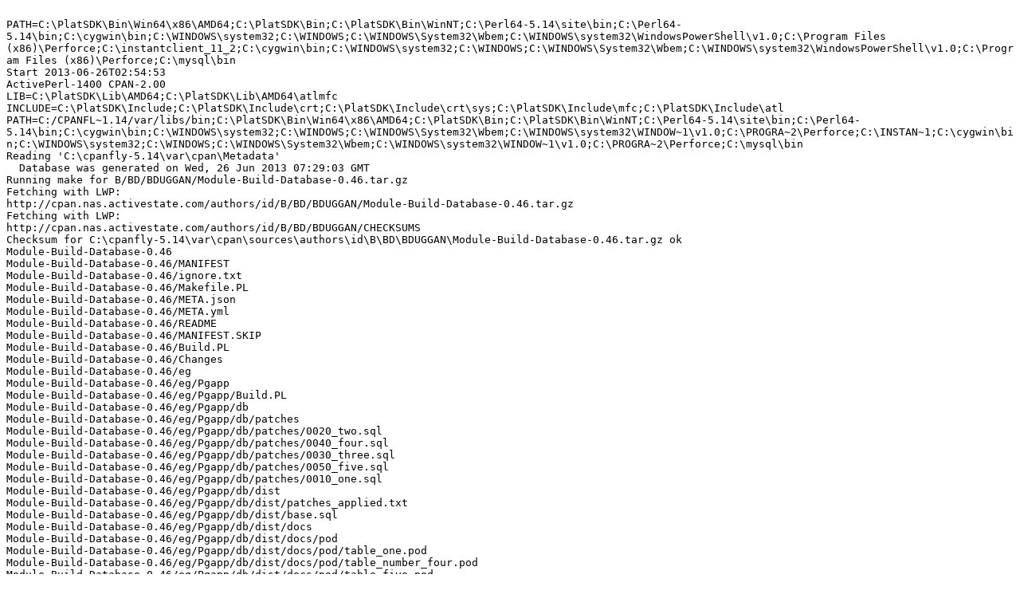

--- FILE ---
content_type: text/plain
request_url: https://ppm4.activestate.com/MSWin32-x64/5.14/1400/B/BD/BDUGGAN/Module-Build-Database-0.46.d/log-20130626T025453.txt
body_size: 13249
content:

PATH=C:\PlatSDK\Bin\Win64\x86\AMD64;C:\PlatSDK\Bin;C:\PlatSDK\Bin\WinNT;C:\Perl64-5.14\site\bin;C:\Perl64-5.14\bin;C:\cygwin\bin;C:\WINDOWS\system32;C:\WINDOWS;C:\WINDOWS\System32\Wbem;C:\WINDOWS\system32\WindowsPowerShell\v1.0;C:\Program Files (x86)\Perforce;C:\instantclient_11_2;C:\cygwin\bin;C:\WINDOWS\system32;C:\WINDOWS;C:\WINDOWS\System32\Wbem;C:\WINDOWS\system32\WindowsPowerShell\v1.0;C:\Program Files (x86)\Perforce;C:\mysql\bin
Start 2013-06-26T02:54:53
ActivePerl-1400 CPAN-2.00
LIB=C:\PlatSDK\Lib\AMD64;C:\PlatSDK\Lib\AMD64\atlmfc
INCLUDE=C:\PlatSDK\Include;C:\PlatSDK\Include\crt;C:\PlatSDK\Include\crt\sys;C:\PlatSDK\Include\mfc;C:\PlatSDK\Include\atl
PATH=C:/CPANFL~1.14/var/libs/bin;C:\PlatSDK\Bin\Win64\x86\AMD64;C:\PlatSDK\Bin;C:\PlatSDK\Bin\WinNT;C:\Perl64-5.14\site\bin;C:\Perl64-5.14\bin;C:\cygwin\bin;C:\WINDOWS\system32;C:\WINDOWS;C:\WINDOWS\System32\Wbem;C:\WINDOWS\system32\WINDOW~1\v1.0;C:\PROGRA~2\Perforce;C:\INSTAN~1;C:\cygwin\bin;C:\WINDOWS\system32;C:\WINDOWS;C:\WINDOWS\System32\Wbem;C:\WINDOWS\system32\WINDOW~1\v1.0;C:\PROGRA~2\Perforce;C:\mysql\bin
Reading 'C:\cpanfly-5.14\var\cpan\Metadata'
  Database was generated on Wed, 26 Jun 2013 07:29:03 GMT
Running make for B/BD/BDUGGAN/Module-Build-Database-0.46.tar.gz
Fetching with LWP:
http://cpan.nas.activestate.com/authors/id/B/BD/BDUGGAN/Module-Build-Database-0.46.tar.gz
Fetching with LWP:
http://cpan.nas.activestate.com/authors/id/B/BD/BDUGGAN/CHECKSUMS
Checksum for C:\cpanfly-5.14\var\cpan\sources\authors\id\B\BD\BDUGGAN\Module-Build-Database-0.46.tar.gz ok
Module-Build-Database-0.46
Module-Build-Database-0.46/MANIFEST
Module-Build-Database-0.46/ignore.txt
Module-Build-Database-0.46/Makefile.PL
Module-Build-Database-0.46/META.json
Module-Build-Database-0.46/META.yml
Module-Build-Database-0.46/README
Module-Build-Database-0.46/MANIFEST.SKIP
Module-Build-Database-0.46/Build.PL
Module-Build-Database-0.46/Changes
Module-Build-Database-0.46/eg
Module-Build-Database-0.46/eg/Pgapp
Module-Build-Database-0.46/eg/Pgapp/Build.PL
Module-Build-Database-0.46/eg/Pgapp/db
Module-Build-Database-0.46/eg/Pgapp/db/patches
Module-Build-Database-0.46/eg/Pgapp/db/patches/0020_two.sql
Module-Build-Database-0.46/eg/Pgapp/db/patches/0040_four.sql
Module-Build-Database-0.46/eg/Pgapp/db/patches/0030_three.sql
Module-Build-Database-0.46/eg/Pgapp/db/patches/0050_five.sql
Module-Build-Database-0.46/eg/Pgapp/db/patches/0010_one.sql
Module-Build-Database-0.46/eg/Pgapp/db/dist
Module-Build-Database-0.46/eg/Pgapp/db/dist/patches_applied.txt
Module-Build-Database-0.46/eg/Pgapp/db/dist/base.sql
Module-Build-Database-0.46/eg/Pgapp/db/dist/docs
Module-Build-Database-0.46/eg/Pgapp/db/dist/docs/pod
Module-Build-Database-0.46/eg/Pgapp/db/dist/docs/pod/table_one.pod
Module-Build-Database-0.46/eg/Pgapp/db/dist/docs/pod/table_number_four.pod
Module-Build-Database-0.46/eg/Pgapp/db/dist/docs/pod/table_five.pod
Module-Build-Database-0.46/eg/Pgapp/db/dist/docs/pod/table_two.pod
Module-Build-Database-0.46/eg/Pgapp/db/dist/docs/pod/table_three.pod
Module-Build-Database-0.46/eg/Pgapp/db/dist/docs/html
Module-Build-Database-0.46/eg/Pgapp/db/dist/docs/html/index.html
Module-Build-Database-0.46/eg/Pgapp/db/dist/docs/html/table_doo.one.html
Module-Build-Database-0.46/eg/Pgapp/db/dist/docs/html/default.html
Module-Build-Database-0.46/eg/Pgapp/db/dist/docs/html/table_doo.five.html
Module-Build-Database-0.46/eg/Pgapp/db/dist/docs/html/table_doo.three.html
Module-Build-Database-0.46/eg/Pgapp/db/dist/docs/html/table_doo.two.html
Module-Build-Database-0.46/eg/Pgapp/db/dist/docs/html/contents.html
Module-Build-Database-0.46/eg/Pgapp/db/dist/docs/html/table_doo.number_four.html
Module-Build-Database-0.46/eg/Pgapp/lib
Module-Build-Database-0.46/eg/Pgapp/lib/Pgapp.pm
Module-Build-Database-0.46/eg/PgappNoPostgis
Module-Build-Database-0.46/eg/PgappNoPostgis/Build.PL
Module-Build-Database-0.46/eg/PgappNoPostgis/db
Module-Build-Database-0.46/eg/PgappNoPostgis/db/patches
Module-Build-Database-0.46/eg/PgappNoPostgis/db/patches/0020_two.sql
Module-Build-Database-0.46/eg/PgappNoPostgis/db/patches/0040_four.sql
Module-Build-Database-0.46/eg/PgappNoPostgis/db/patches/0030_three.sql
Module-Build-Database-0.46/eg/PgappNoPostgis/db/patches/0050_five.sql
Module-Build-Database-0.46/eg/PgappNoPostgis/db/patches/0010_one.sql
Module-Build-Database-0.46/eg/PgappNoPostgis/db/dist
Module-Build-Database-0.46/eg/PgappNoPostgis/db/dist/patches_applied.txt
Module-Build-Database-0.46/eg/PgappNoPostgis/db/dist/base.sql
Module-Build-Database-0.46/eg/PgappNoPostgis/db/dist/docs
Module-Build-Database-0.46/eg/PgappNoPostgis/db/dist/docs/pod
Module-Build-Database-0.46/eg/PgappNoPostgis/db/dist/docs/pod/table_one.pod
Module-Build-Database-0.46/eg/PgappNoPostgis/db/dist/docs/pod/table_number_four.pod
Module-Build-Database-0.46/eg/PgappNoPostgis/db/dist/docs/pod/table_five.pod
Module-Build-Database-0.46/eg/PgappNoPostgis/db/dist/docs/pod/table_two.pod
Module-Build-Database-0.46/eg/PgappNoPostgis/db/dist/docs/pod/table_three.pod
Module-Build-Database-0.46/eg/PgappNoPostgis/db/dist/docs/html
Module-Build-Database-0.46/eg/PgappNoPostgis/db/dist/docs/html/index.html
Module-Build-Database-0.46/eg/PgappNoPostgis/db/dist/docs/html/table_doo.one.html
Module-Build-Database-0.46/eg/PgappNoPostgis/db/dist/docs/html/default.html
Module-Build-Database-0.46/eg/PgappNoPostgis/db/dist/docs/html/table_doo.five.html
Module-Build-Database-0.46/eg/PgappNoPostgis/db/dist/docs/html/table_doo.three.html
Module-Build-Database-0.46/eg/PgappNoPostgis/db/dist/docs/html/table_doo.two.html
Module-Build-Database-0.46/eg/PgappNoPostgis/db/dist/docs/html/contents.html
Module-Build-Database-0.46/eg/PgappNoPostgis/db/dist/docs/html/table_doo.number_four.html
Module-Build-Database-0.46/eg/PgappNoPostgis/lib
Module-Build-Database-0.46/eg/PgappNoPostgis/lib/Pgapp.pm
Module-Build-Database-0.46/eg/SqliteApp
Module-Build-Database-0.46/eg/SqliteApp/Build.PL
Module-Build-Database-0.46/eg/SqliteApp/db
Module-Build-Database-0.46/eg/SqliteApp/db/patches
Module-Build-Database-0.46/eg/SqliteApp/db/patches/0020_two.sql
Module-Build-Database-0.46/eg/SqliteApp/db/patches/0040_four.sql
Module-Build-Database-0.46/eg/SqliteApp/db/patches/0030_three.sql
Module-Build-Database-0.46/eg/SqliteApp/db/patches/0050_five.sql
Module-Build-Database-0.46/eg/SqliteApp/db/patches/0010_one.sql
Module-Build-Database-0.46/eg/SqliteApp/lib
Module-Build-Database-0.46/eg/SqliteApp/lib/SqliteApp.pm
Module-Build-Database-0.46/t
Module-Build-Database-0.46/t/03-install-sqlite.t
Module-Build-Database-0.46/t/01-install-postgis.t
Module-Build-Database-0.46/t/pod.t
Module-Build-Database-0.46/t/04-install_path.t
Module-Build-Database-0.46/t/00-load.t
Module-Build-Database-0.46/t/02-install-no-postgis.t
Module-Build-Database-0.46/t/tlib
Module-Build-Database-0.46/t/tlib/misc.pm
Module-Build-Database-0.46/lib
Module-Build-Database-0.46/lib/Test
Module-Build-Database-0.46/lib/Test/MBD.pm
Module-Build-Database-0.46/lib/Module
Module-Build-Database-0.46/lib/Module/Build
Module-Build-Database-0.46/lib/Module/Build/Database.pm
Module-Build-Database-0.46/lib/Module/Build/Database
Module-Build-Database-0.46/lib/Module/Build/Database/SQLite.pm
Module-Build-Database-0.46/lib/Module/Build/Database/PostgreSQL.pm
Module-Build-Database-0.46/lib/Module/Build/Database/Helpers.pm
Module-Build-Database-0.46/lib/Module/Build/Database/PostgreSQL
Module-Build-Database-0.46/lib/Module/Build/Database/PostgreSQL/Templates.pm

  CPAN.pm: Building B/BD/BDUGGAN/Module-Build-Database-0.46.tar.gz

>>> C:\Perl64-5.14\bin\perl.exe Makefile.PL
Checking if your kit is complete...
Looks good
Writing Makefile for Module::Build::Database
Writing MYMETA.yml and MYMETA.json
>>> nmake

Microsoft (R) Program Maintenance Utility   Version 7.00.8882
Copyright (C) Microsoft Corp 1988-2000. All rights reserved.

cp lib/Module/Build/Database/PostgreSQL/Templates.pm blib\lib\Module\Build\Database\PostgreSQL\Templates.pm
cp lib/Test/MBD.pm blib\lib\Test\MBD.pm
cp lib/Module/Build/Database/Helpers.pm blib\lib\Module\Build\Database\Helpers.pm
cp lib/Module/Build/Database/SQLite.pm blib\lib\Module\Build\Database\SQLite.pm
cp lib/Module/Build/Database.pm blib\lib\Module\Build\Database.pm
cp lib/Module/Build/Database/PostgreSQL.pm blib\lib\Module\Build\Database\PostgreSQL.pm
  BDUGGAN/Module-Build-Database-0.46.tar.gz
  nmake -- OK
Running make test
>>> nmake test TEST_VERBOSE=1

Microsoft (R) Program Maintenance Utility   Version 7.00.8882
Copyright (C) Microsoft Corp 1988-2000. All rights reserved.

	C:\Perl64-5.14\bin\perl.exe "-MExtUtils::Command::MM" "-e" "test_harness(1, 'blib\lib', 'blib\arch')" t/*.t
# Testing Module::Build::Database 0.46, Perl 5.014000, C:\Perl64-5.14\bin\perl.exe
t/00-load.t ................ 
1..1
ok 1 - use Module::Build::Database;
ok
could not find psql in current path
could not find postgres in current path
could not find createdb in current path
could not find initdb in current path
could not find pg_ctl in current path
could not find pg_dump in current path
t/01-install-postgis.t ..... skipped: Cannot find postgres executable
could not find psql in current path
could not find postgres in current path
could not find createdb in current path
could not find initdb in current path
could not find pg_ctl in current path
could not find pg_dump in current path
t/02-install-no-postgis.t .. skipped: Cannot find postgres executable
could not find sqlite3 in current path
t/03-install-sqlite.t ...... skipped: no sqlite executable
could not find sqlite3 in current path
could not find psql in current path
could not find postgres in current path
could not find createdb in current path
could not find initdb in current path
could not find pg_ctl in current path
could not find pg_dump in current path
t/04-install_path.t ........ 
1..6
ok 1 - Module::Build::Database has install_path property
ok 2 - Module::Build::Database::SQLite has install_path property
ok 3 - Module::Build::Database::PostgreSQL has install_path property
ok 4 - Module::Build::Database::SQLite has database_options property
ok 5 - Module::Build::Database::PostgreSQL has database_options property
ok 6 - Module::Build::Database::PostgreSQL has database_extensions property
ok
t/pod.t .................... 
1..6
ok 1 - POD test for blib/lib/Module/Build/Database.pm
ok 2 - POD test for blib/lib/Module/Build/Database/Helpers.pm (no pod)
ok 3 - POD test for blib/lib/Module/Build/Database/PostgreSQL.pm
ok 4 - POD test for blib/lib/Module/Build/Database/SQLite.pm
ok 5 - POD test for blib/lib/Module/Build/Database/PostgreSQL/Templates.pm
ok 6 - POD test for blib/lib/Test/MBD.pm
ok
All tests successful.
Files=6, Tests=13,  3 wallclock secs ( 0.06 usr +  0.02 sys =  0.08 CPU)
Result: PASS
  BDUGGAN/Module-Build-Database-0.46.tar.gz
  nmake test TEST_VERBOSE=1 -- OK
<SOFTPKG NAME="Module-Build-Database" VERSION="0.46" DATE="2013-06-25">
  <AUTHOR CPAN="BDUGGAN">Brian Duggan &lt;bduggan@matatu.org></AUTHOR>
  <ABSTRACT>Manage database patches in the style of Module::Build.</ABSTRACT>
  <ARCHITECTURE NAME="MSWin32-x64-multi-thread-5.14"/>
  <CODEBASE HREF="Module-Build-Database-0.46.tar.gz"/>
  <PROVIDE NAME="Module::Build::Database" VERSION="0.46"/>
  <PROVIDE NAME="Module::Build::Database::Helpers"/>
  <PROVIDE NAME="Module::Build::Database::PostgreSQL"/>
  <PROVIDE NAME="Module::Build::Database::SQLite"/>
  <PROVIDE NAME="Module::Build::Database::PostgreSQL::Templates"/>
  <PROVIDE NAME="Test::MBD"/>
  <REQUIRE NAME="Digest::MD5"/>
  <REQUIRE NAME="File::Copy::Recursive"/>
  <REQUIRE NAME="File::Slurp"/>
  <REQUIRE NAME="File::Which"/>
  <REQUIRE NAME="IO::Socket::INET"/>
  <REQUIRE NAME="List::MoreUtils"/>
  <REQUIRE NAME="Sub::Exporter"/>
  <REQUIRE NAME="Test::More"/>
  <REQUIRE NAME="blib::"/>
  <!-- Built 2013-06-26 with ActivePerl-1400 on cpanfly-win64 (Windows 2003 Windows XP Professional x64 Edition Service Pack 2) -->
</SOFTPKG>
>>> (cd C:\cpanfly-5.14\var\cpan\build\Module-Build-Database-0.46-D1nzEO && tar cvf - Module-Build-Database-0.46.ppd blib) | gzip -c >C:/cpanfly-5.14/var/REPO/B/BD/BDUGGAN/Module-Build-Database-0.46.tar.gz
Module-Build-Database-0.46.ppd
blib/
blib/lib/
blib/lib/Module/
blib/lib/Module/Build/
blib/lib/Module/Build/Database/
blib/lib/Module/Build/Database/Helpers.pm
blib/lib/Module/Build/Database/PostgreSQL/
blib/lib/Module/Build/Database/PostgreSQL/Templates.pm
blib/lib/Module/Build/Database/PostgreSQL.pm
blib/lib/Module/Build/Database/SQLite.pm
blib/lib/Module/Build/Database.pm
blib/lib/Test/
blib/lib/Test/MBD.pm
>>> mv C:\cpanfly-5.14\var\cpan\build\Module-Build-Database-0.46-D1nzEO/Module-Build-Database-0.46.ppd C:/cpanfly-5.14/var/REPO/B/BD/BDUGGAN
Megalib: DBI object version 1.624 does not match $DBI::VERSION 1.625 at C:/Perl64-5.14/lib/DynaLoader.pm line 214.
BEGIN failed--compilation aborted at C:/cpanfly-5.14/var/megalib/DBI.pm line 278.
Compilation failed in require at C:\cpanfly-5.14\lib/ActivePerl/PPM/InstallArea.pm line 699.
	...propagated at C:\cpanfly-5.14\lib/ActivePerl/PPM/DBH.pm line 11.
Compilation failed in require at C:\cpanfly-5.14\lib/Fly/MakePPD.pm line 285.
Finished 2013-06-26T02:55:02
